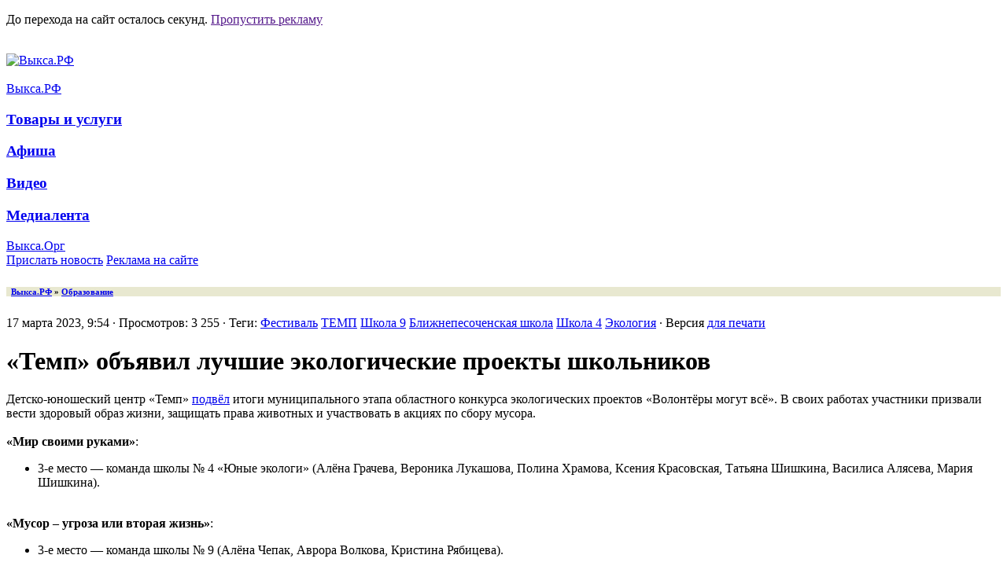

--- FILE ---
content_type: text/html; charset=utf-8
request_url: https://xn--80ady2a0c.xn--p1ai/44083-itogi-konkursa.html
body_size: 13000
content:
<!DOCTYPE html>
<html>
	<head>
       <title>«Темп» объявил лучшие экологические проекты школьников</title>
<meta charset="utf-8">
<meta name="description" content="Детско-юношеский центр «Темп» подвёл итоги муниципального этапа областного конкурса экологических проектов «Волонтёры могут всё». В своих работах участники призвали вести здоровый образ жизни, защищать права животных, участвовать в акциях по сбору мусора и другое. «Мир своими руками»: 3-е место —">
<meta name="keywords" content="выкса, выкса.рф, новости выксы">
<meta name="news_keywords" content="Фестиваль, ТЕМП, Школа 9, Ближнепесоченская школа, Школа 4, Экология">
<link rel="canonical" href="https://xn--80ady2a0c.xn--p1ai/44083-itogi-konkursa.html">
<link rel="preconnect" href="https://xn--80ady2a0c.xn--p1ai/" fetchpriority="high">
<meta property="twitter:title" content="«Темп» объявил лучшие экологические проекты школьников">
<meta property="twitter:url" content="https://xn--80ady2a0c.xn--p1ai/44083-itogi-konkursa.html">
<meta property="twitter:card" content="summary_large_image">
<meta property="twitter:image" content="https://img.xn--80ady2a0c.xn--p1ai/uploads/posts/2023-03/img_7258.jpg">
<meta property="twitter:description" content="Детско-юношеский центр «Темп» подвёл итоги муниципального этапа областного конкурса экологических проектов «Волонтёры могут всё». В своих работах участники призвали вести здоровый образ жизни, защищать права животных и участвовать в акциях по сбору мусора. «Мир своими руками»: 3-е место — команда">
<meta property="og:type" content="article">
<meta property="og:site_name" content="Выкса.РФ">
<meta property="og:title" content="«Темп» объявил лучшие экологические проекты школьников">
<meta property="og:url" content="https://xn--80ady2a0c.xn--p1ai/44083-itogi-konkursa.html">
<meta property="og:image" content="https://img.xn--80ady2a0c.xn--p1ai/uploads/posts/2023-03/img_7258.jpg">
<meta property="og:description" content="Детско-юношеский центр «Темп» подвёл итоги муниципального этапа областного конкурса экологических проектов «Волонтёры могут всё». В своих работах участники призвали вести здоровый образ жизни, защищать права животных и участвовать в акциях по сбору мусора. «Мир своими руками»: 3-е место — команда">

<script src="/engine/classes/min/index.php?g=general&amp;v=bc3q4"></script>
<script src="/engine/classes/min/index.php?f=engine/classes/js/jqueryui.js,engine/classes/js/dle_js.js&amp;v=bc3q4" defer></script>
<script type="application/ld+json">{"@context":"https://schema.org","@graph":[{"@type":"NewsArticle","@context":"https://schema.org/","publisher":{"@type":"Organization","name":"Выкса.РФ","logo":{"@type":"ImageObject","url":"https://xn--80ady2a0c.xn--p1ai/uploads/raznoe/og-image.jpg"}},"name":"«Темп» объявил лучшие экологические проекты школьников","headline":"«Темп» объявил лучшие экологические проекты школьников","mainEntityOfPage":{"@type":"WebPage","@id":"https://xn--80ady2a0c.xn--p1ai/44083-itogi-konkursa.html"},"datePublished":"2023-03-17T09:54:00+03:00","dateModified":"2023-03-17T09:57:32+03:00","author":{"@type":"Person","name":"lera","url":"https://xn--80ady2a0c.xn--p1ai/user/lera/"},"image":["https://img.xn--80ady2a0c.xn--p1ai/uploads/posts/2023-03/img_7258.jpg"],"description":"Детско-юношеский центр «Темп» подвёл итоги муниципального этапа областного конкурса экологических проектов «Волонтёры могут всё». В своих работах участники призвали вести здоровый образ жизни, защищать права животных и участвовать в акциях по сбору мусора. «Мир своими руками»: 3-е место — команда"},{"@type":"BreadcrumbList","@context":"https://schema.org/","itemListElement":[{"@type":"ListItem","position":1,"item":{"@id":"https://xn--80ady2a0c.xn--p1ai/","name":"Выкса.РФ"}},{"@type":"ListItem","position":2,"item":{"@id":"https://xn--80ady2a0c.xn--p1ai/obrazovanie/","name":"Образование"}},{"@type":"ListItem","position":3,"item":{"@id":"https://xn--80ady2a0c.xn--p1ai/44083-itogi-konkursa.html","name":"«Темп» объявил лучшие экологические проекты школьников"}}]}]}</script>





<link rel="stylesheet" type="text/css" href="/templates/vyksa-rf/css/style.css?v=bc3q4"/>
<link rel="stylesheet" type="text/css" href="/templates/vyksa-rf/css/style-old.css?v=bc3q4" />
<link rel="stylesheet" type="text/css" href="/templates/vyksa-rf/css/engine.css?v=bc3q4" />

<script type="text/javascript" src="//vk.com/js/api/openapi.js?v=bc3q4"></script>
<script type="text/javascript" src="//vk.com/js/api/share.js?v=bc3q4"></script>


<link rel="stylesheet" type="text/css" href="/templates/vyksa-rf/js/fotorama/fotorama.css?v=bc3q4" />
<script type="text/javascript" src="/templates/vyksa-rf/js/fotorama/fotorama.js?v=bc3q4" /></script>



<script type="text/javascript" src="//vyksarf.ru/js/jquery.cookie.js?v=bc3q4"></script>
<link rel="stylesheet" type="text/css" href="//vyksarf.ru/css/fly.css?v=bc3q4" />

<script type="text/javascript" src="//vyksarf.ru/js/fly.js?v=bc3q4"></script>


<link rel="icon" href="/favicon.ico" type="image/x-icon">
<link rel="apple-touch-icon" sizes="57x57" href="/favicon/apple-icon-57x57.png">
<link rel="apple-touch-icon" sizes="60x60" href="/favicon/apple-icon-60x60.png">
<link rel="apple-touch-icon" sizes="72x72" href="/favicon/apple-icon-72x72.png">
<link rel="apple-touch-icon" sizes="76x76" href="/favicon/apple-icon-76x76.png">
<link rel="apple-touch-icon" sizes="114x114" href="/favicon/apple-icon-114x114.png">
<link rel="apple-touch-icon" sizes="120x120" href="/favicon/apple-icon-120x120.png">
<link rel="apple-touch-icon" sizes="144x144" href="/favicon/apple-icon-144x144.png">
<link rel="apple-touch-icon" sizes="152x152" href="/favicon/apple-icon-152x152.png">
<link rel="apple-touch-icon" sizes="180x180" href="/favicon/apple-icon-180x180.png">
<link rel="icon" type="image/png" sizes="192x192"  href="/favicon/android-icon-192x192.png">
<link rel="icon" type="image/png" sizes="32x32" href="/favicon/favicon-32x32.png">
<link rel="icon" type="image/png" sizes="96x96" href="/favicon/favicon-96x96.png">
<link rel="icon" type="image/png" sizes="16x16" href="/favicon/favicon-16x16.png">
</head>
    
    
    
    <body>
   
 
    <div class="metrics" style="display: none;">
<!-- Yandex.Metrika counter -->
<script type="text/javascript" >
   (function(m,e,t,r,i,k,a){m[i]=m[i]||function(){(m[i].a=m[i].a||[]).push(arguments)};
   m[i].l=1*new Date();k=e.createElement(t),a=e.getElementsByTagName(t)[0],k.async=1,k.src=r,a.parentNode.insertBefore(k,a)})
   (window, document, "script", "https://mc.yandex.ru/metrika/tag.js", "ym");

   ym(20289439, "init", {
        clickmap:true,
        trackLinks:true,
        accurateTrackBounce:true
   });
</script>
<noscript><div><img src="https://mc.yandex.ru/watch/20289439" style="position:absolute; left:-9999px;" alt="" /></div></noscript>
<!-- /Yandex.Metrika counter -->

      <!--LiveInternet counter-->
      <script type="text/javascript">
        new Image().src = "//counter.yadro.ru/hit?r"+
        escape(document.referrer)+((typeof(screen)=="undefined")?"":
        ";s"+screen.width+"*"+screen.height+"*"+(screen.colorDepth?
        screen.colorDepth:screen.pixelDepth))+";u"+escape(document.URL)+
        ";h"+escape(document.title.substring(0,150))+
        ";"+Math.random();
      </script>
      <!--/LiveInternet-->

<!-- Global site tag (gtag.js) - Google Analytics -->
<script async src="https://www.googletagmanager.com/gtag/js?id=G-CTV0XT6SSB"></script>
<script>
  window.dataLayer = window.dataLayer || [];
  function gtag(){dataLayer.push(arguments);}
  gtag('js', new Date());

  gtag('config', 'G-CTV0XT6SSB');
</script>
      
    </div>
    
    
<!-- fly banner code here -->
<div class="l-a-fly -fly-modern">        
        <div class="l-a-fly__item">
            <p class="l-a-fly__text">До перехода на сайт осталось <span></span> секунд. <a href="">Пропустить рекламу</a></p>
<div class="l-a-fly__a">
            <span class="l-a-fly__a-close"></span><img src='//vyksarf.ru/files/68dccb4a41f2d.jpg?_=1768463869' alt='' id='bv-450' data-alias='68dccb4a41f2d' data-company-id='450'/></div></div></div>

    <div id="wrapper">

      

        <!--Header-->
        <header id="header">
            <!--Header general-->
            <div class="header--general contents _group">


                <!--Logo-->
                <a class="header--logo" href="/">
                    
                    <img src="/templates/img/logo.svg" alt="Выкса.РФ"/>
                </a>
                <!--/Logo-->

           

               
                
                <div class="header-banner">
              

              
                <a href='https://xn--80ady2a0c.xn--p1ai/bv/go.php?to=64f0878dab86b' target='_blank'><img src='//vyksarf.ru/files/64f0878dab86b.gif?_=1752477265' alt='' id='bv-235' data-alias='64f0878dab86b' data-company-id='235'/></a>              
                </div>

            </div>
            <!--/Header general-->

            <!--Main navigation-->
            <nav class="nav-main contents" role='navigation'>
                <div class="nav-main--items _group">
                    <div class="nav-main--item active">
                        <a href="/" class="nav-main--item-caption">Выкса.РФ</a>
                         <div class="nav-main--sub-nav">
                        <h3><a class="nav-main--sub-nav--item" href="/biznes/">Товары и услуги</a></h3>
                        <h3><a class="nav-main--sub-nav--item" href="/afisha/">Афиша</a></h3>
                        <h3><a class="nav-main--sub-nav--item" href="/video/">Видео</a></h3>
                        
                        <h3><a class="nav-main--sub-nav--item" href="/foto/">Медиалента</a></h3>
               
               
                        <div class="nav-main--special-items">
                            <a class="nav-main--sub-nav--item header--calendar-icon" href="/calendar/2026/01/?utm_calendar_menu"></a>
                            <a class="nav-main--sub-nav--item header--searching-icon" href="/search.html"></a>
                        </div>

                    </div>
                    </div>

                    <div class="nav-main--item">
                        <noindex><a href="http://vyksa.org/" class="nav-main--item-caption" rel="nofollow" title="Доска бесплатных объявлений «Выкса.Орг»">Выкса.Орг</a></noindex>
                    </div>

                    

                    <div class="nav-main--item">
                        
                    </div>

                    <div class="nav-main--item">
                        
                    </div>

                
                    

                    <div class="header--a-buttons">
                        <a class="btn -green- -colorize-" href="/feedback.html"><span>Прислать новость</span></a>
                        <noindex><a class="btn -orange- -colorize-" href="http://xn----7sbbagu6adjl3bj2k.xn--p1ai/?utm_source=vyksa-rf&utm_term=knopka" target="_blank" rel="nofollow"><span>Реклама на сайте</span></a></noindex>
                    </div>

                    <!-- Social nav -->
                    <noindex>
                        <nav class="social-links">
                            <a class="social__icon icon icon--telegram" target="_blank" href="https://t.me/vyksa" rel="nofollow"></a>
                            <a class="social__icon icon icon--vk" target="_blank" href="https://vk.com/vyksa" rel="nofollow"></a>
                            <a class="social__icon icon icon--classmates" target="_blank" href="https://ok.ru/vyksa" rel="nofollow"></a>
                            
                        </nav>
                    </noindex>
                    <!-- Social nav -->

                </div>
            </nav>
            <!--/Main navigation-->
        </header>
        <!--/Header-->

    

<!--old-->
           <!--Content-->
			<div id="content" class="contents _group">

            
            
             

<div class="b-flex">
        <div class="b-justify--item"></div>
        <div class="b-justify--item"></div>
        <div class="b-justify--item"></div>
        <div class="b-justify--item"></div>
</div>
            
            
            <div class="content-main">

<div style="background:#E8E8D0;"><h6>&nbsp;&nbsp;<a href="https://xn--80ady2a0c.xn--p1ai/">Выкса.РФ</a> » <a href="https://xn--80ady2a0c.xn--p1ai/obrazovanie/">Образование</a></h6></div>
				

          

<div class="sh_tb_0">17 марта 2023, 9:54 &middot; Просмотров: 3 255 &middot; Теги: <a href="https://xn--80ady2a0c.xn--p1ai/tags/%D1%84%D0%B5%D1%81%D1%82%D0%B8%D0%B2%D0%B0%D0%BB%D1%8C/">Фестиваль</a> <a href="https://xn--80ady2a0c.xn--p1ai/tags/%D1%82%D0%B5%D0%BC%D0%BF/">ТЕМП</a> <a href="https://xn--80ady2a0c.xn--p1ai/tags/%D1%88%D0%BA%D0%BE%D0%BB%D0%B0%209/">Школа 9</a> <a href="https://xn--80ady2a0c.xn--p1ai/tags/%D0%B1%D0%BB%D0%B8%D0%B6%D0%BD%D0%B5%D0%BF%D0%B5%D1%81%D0%BE%D1%87%D0%B5%D0%BD%D1%81%D0%BA%D0%B0%D1%8F%20%D1%88%D0%BA%D0%BE%D0%BB%D0%B0/">Ближнепесоченская школа</a> <a href="https://xn--80ady2a0c.xn--p1ai/tags/%D1%88%D0%BA%D0%BE%D0%BB%D0%B0%204/">Школа 4</a> <a href="https://xn--80ady2a0c.xn--p1ai/tags/%D1%8D%D0%BA%D0%BE%D0%BB%D0%BE%D0%B3%D0%B8%D1%8F/">Экология</a> &middot; Версия <a href="https://xn--80ady2a0c.xn--p1ai/print:page,1,44083-itogi-konkursa.html" rel="nofollow">для печати</a></div>

<h1 class="fullstory">«Темп» объявил лучшие экологические проекты школьников</h1>





<div class="sh_tb_2">
	






	

	
	
	
	
	
	   
	      
	   <div class="nslct">Детско-юношеский центр «Темп» <!--dle_leech_begin--><a href="https://xn--80ady2a0c.xn--p1ai/index.php?do=go&amp;url=aHR0cHM6Ly92ay5jb20vd2FsbC0xOTYyODc1NTZfNjcx" target="_blank">подвёл</a><!--dle_leech_end--> итоги муниципального этапа областного конкурса экологических проектов «Волонтёры могут всё». В своих работах участники призвали вести здоровый образ жизни, защищать права животных и участвовать в акциях по сбору мусора.<br><br><b>«Мир своими руками»</b>:<br><!--dle_list--><ul><li>3-е место — команда школы № 4 «Юные экологи» (Алёна Грачева, Вероника Лукашова, Полина Храмова, Ксения Красовская, Татьяна Шишкина, Василиса Алясева, Мария Шишкина).</li></ul><!--dle_list_end--><br><b>«Мусор – угроза или вторая жизнь»</b>:<br><!--dle_list--><ul><li>3-е место — команда школы № 9 (Алёна Чепак, Аврора Волкова, Кристина Рябицева).</li></ul><!--dle_list_end--><br><b>«Скажем нет урону природе»</b>:<br><!--dle_list--><ul><li>2-е место — команда Ближнепесоченской школы «Живая лаборатория» (Полина Гальянова, Ульяна Акифьева, Ольга Лабутина, Вероника Пантелеева, Чинара Насирова, София Гришина, Максим Елизаров, Григорий Корочкин).</li></ul><!--dle_list_end--><br><b>«Друзья наши меньшие»</b>:<br><!--dle_list--><ul><li>2-е место — команда школы № 9 (Никита Макаров, Егор Киселёв, Филипп Стулов).</li></ul><!--dle_list_end--><br><b>«Мы за здоровый образ жизни»</b>:<br><!--dle_list--><ul><li>2-е место — волонтерский отряд школы № 9  «Открытые сердца» (Полина Дёмина, Анастасия Журавская, Егор Кокорев, Егор Подмарёв, Семён Парфёнов).</li></ul><!--dle_list_end--></div>
	   
	   
	   
</div>

<div style="font-size:11px; padding: 15px 0 0 0; text-align: right;" class="sh_tb_0"><noindex>Если Вы заметили ошибку в тексте, выделите её и нажмите Ctrl+Enter, чтобы отослать информацию редактору.</noindex></div>

	<div style="margin: 25px 0; text-align: center;"><span class="nabl-full">  
		<a href="https://xn--80ady2a0c.xn--p1ai/44082-dorozhnaja-razmetka.html" title="На дорогах Выксы обновят разметку за 3,6 млн рублей">« предыдущая новость</a>
						&nbsp;&nbsp;&nbsp; 
		<a href="https://xn--80ady2a0c.xn--p1ai/44084-jelektrichestvo.html" title="В Выксе, Мотмосе и Шиморском отключат электроэнергию на следующей неделе">следующая новость »</a>
	</span></div>
	   
	   
	          	
    	
	
				

<br>

<section class="_section -events-row-one-line-">
<header class="topic-header">
<h3>Сейчас читают</h3>
</header>
<div class="events-row">


                            <a class="event-item -event-item-video-" href="https://xn--80ady2a0c.xn--p1ai/52332-budanovcy.html">
                                
                            <figure class='event-item--img'>
                                    <img src="/uploads/mini/223-149/de/93eebf9eced4e7f6ca3af562eeb7e2.webp" alt="выкса.рф, Выкса в Казани: «будановцы»  украсили финал гастролей  группы «Бонда с кнопкой»" /></figure>
                                

                                
                                <h4 class="event-item--caption">
                                
                                
                                
                                Выкса в Казани: «будановцы»  украсили финал гастролей  группы «Бонда с кнопкой»
                                </h4>
                                
                                

                                
                                                                
                            </a>                   

                            <a class="event-item" href="https://xn--80ady2a0c.xn--p1ai/52410-shod-snega.html">
                                
                            <figure class='event-item--img'>
                                    <img src="/uploads/mini/223-149/fd/bf45462323661690059c2baa1e2647.webp" alt="выкса.рф, В Выксе возбуждено уголовное дело после падения снега и наледи на местную жительницу" /></figure>
                                

                                
                                <h4 class="event-item--caption">
                                
                                
                                
                                В Выксе возбуждено уголовное дело после падения снега и наледи на местную жительницу
                                </h4>
                                
                                

                                
                                                                
                            </a>                   

                            <a class="event-item" href="https://xn--80ady2a0c.xn--p1ai/52429-blizhne-pesochenskij-dt.html">
                                
                            <figure class='event-item--img'>
                                    <img src="/uploads/mini/223-149/9c/f141936f9b3e691e795aaf356c8169.webp" alt="выкса.рф, Ближне-Песоченский дом творчества переедет в новое здание" /></figure>
                                

                                
                                <h4 class="event-item--caption">
                                
                                
                                
                                Ближне-Песоченский дом творчества переедет в новое здание
                                </h4>
                                
                                

                                
                                                                
                            </a>                   

                            <a class="event-item" href="https://xn--80ady2a0c.xn--p1ai/52395-sneg.html">
                                
                            <figure class='event-item--img'>
                                    <img src="/uploads/mini/223-149/7c/dbdd496188bfffce816141a890c785.webp" alt="выкса.рф, За последние 2 дня в Выксе выпало почти 40 сантиметров осадков" /></figure>
                                

                                
                                <h4 class="event-item--caption">
                                
                                
                                
                                За последние 2 дня в Выксе выпало почти 40 сантиметров осадков
                                </h4>
                                
                                

                                <p>Коммунальщики уже вывезли с улиц больше 800 кубов снега</p>
                                                                
                            </a>                   

                            <a class="event-item" href="https://xn--80ady2a0c.xn--p1ai/52360-pohititel-novogodnej-elki.html">
                                
                            <figure class='event-item--img'>
                                    <img src="/uploads/mini/223-149/e3/54f890deebd607272a000d1b101400.webp" alt="выкса.рф, В Выксе поймали похитителя новогодней елки" /></figure>
                                

                                
                                <h4 class="event-item--caption">
                                
                                
                                
                                В Выксе поймали похитителя новогодней елки
                                </h4>
                                
                                

                                
                                                                
                            </a>                   

                            <a class="event-item" href="https://xn--80ady2a0c.xn--p1ai/52425-kreschenie-mchs.html">
                                
                            <figure class='event-item--img'>
                                    <img src="/uploads/mini/223-149/6d/e23c943efe14c7eb1791d1287ca71d.webp" alt="выкса.рф, В Нижегородской области подготовили 66 мест для Крещенских купаний" /></figure>
                                

                                
                                <h4 class="event-item--caption">
                                
                                
                                
                                В Нижегородской области подготовили 66 мест для Крещенских купаний
                                </h4>
                                
                                

                                
                                                                
                            </a>                   

                            <a class="event-item" href="https://xn--80ady2a0c.xn--p1ai/52375-mechty-sbyvajutsja.html">
                                
                            <figure class='event-item--img'>
                                    <img src="/uploads/mini/223-149/69/721549558d73b989eedf8b037d19e1.webp" alt="выкса.рф, Мечты сбываются: мальчик из Выксы на день стал инспектором ГИБДД" /></figure>
                                

                                
                                <h4 class="event-item--caption">
                                
                                
                                
                                Мечты сбываются: мальчик из Выксы на день стал инспектором ГИБДД
                                </h4>
                                
                                

                                
                                                                
                            </a>                   

                            <a class="event-item" href="https://xn--80ady2a0c.xn--p1ai/52333-vyksa.html">
                                
                            <figure class='event-item--img'>
                                    <img src="/uploads/mini/223-149/32/ebf0012847d3303f06613e6cd57016.webp" alt="выкса.рф, Выкса стала второй в номинации «Город молодежи-2026» во всероссийской премии «Время молодых»" /></figure>
                                

                                
                                <h4 class="event-item--caption">
                                
                                
                                
                                Выкса стала второй в номинации «Город молодежи-2026» во всероссийской премии «Время молодых»
                                </h4>
                                
                                

                                
                                                                
                            </a>                   

                            <a class="event-item" href="https://xn--80ady2a0c.xn--p1ai/52361-sadikovy.html">
                                
                            <figure class='event-item--img'>
                                    <img src="/uploads/mini/223-149/98/cf69ae057079175afed43102d69e26.webp" alt="выкса.рф, Елена и Алина Садиковы стали победителями шоу «Большие девочки-3»" /></figure>
                                

                                
                                <h4 class="event-item--caption">
                                
                                
                                
                                Елена и Алина Садиковы стали победителями шоу «Большие девочки-3»
                                </h4>
                                
                                

                                
                                                                
                            </a>                   

                            <a class="event-item" href="https://xn--80ady2a0c.xn--p1ai/52396-zolotoe-kolco.html">
                                
                            <figure class='event-item--img'>
                                    <img src="/uploads/mini/223-149/42/992cb88d76c7a12f55a02729ded3e8.webp" alt="выкса.рф, Выкса вошла в обновлённое «Золотое кольцо России»" /></figure>
                                

                                
                                <h4 class="event-item--caption">
                                
                                
                                
                                Выкса вошла в обновлённое «Золотое кольцо России»
                                </h4>
                                
                                

                                
                                                                
                            </a>                   

                            <a class="event-item -event-item-video-" href="https://xn--80ady2a0c.xn--p1ai/52355-perehody.html">
                                
                            <figure class='event-item--img'><img src="/uploads/mini/223-149/d9/523f24fc32520787cb9d2d13f3c730.webp" alt="выкса.рф, Сравнение двух переходов: житель Выксы просит сделать освещение безопаснее"  /></figure>
                                

                                
                                <h4 class="event-item--caption">
                                
                                
                                
                                Сравнение двух переходов: житель Выксы просит сделать освещение безопаснее
                                </h4>
                                
                                

                                
                                                                
                            </a>                   

                            <a class="event-item" href="https://xn--80ady2a0c.xn--p1ai/52441-vam-reshat.html">
                                
                            <figure class='event-item--img'>
                                    <img src="/uploads/mini/223-149/c6/0c42119a8a6ac6e8999daf575948c1.webp" alt="выкса.рф, Определены проекты-победители, которые будут реализованы в 2026 году в рамках «Вам решать!»" /></figure>
                                

                                
                                <h4 class="event-item--caption">
                                
                                
                                
                                Определены проекты-победители, которые будут реализованы в 2026 году в рамках «Вам решать!»
                                </h4>
                                
                                

                                
                                                                
                            </a>                   

                            <a class="event-item -event-item-video-" href="https://xn--80ady2a0c.xn--p1ai/52331-dtp.html">
                                
                            <figure class='event-item--img'>
                                    <img src="/uploads/mini/223-149/17/8e73edf1bdc6e10628d2fbb3057bf2.webp" alt="выкса.рф, Неизвестный автомобиль снёс остановку напротив Вечного огня" /></figure>
                                

                                
                                <h4 class="event-item--caption">
                                
                                
                                
                                Неизвестный автомобиль снёс остановку напротив Вечного огня
                                </h4>
                                
                                

                                
                                                                
                            </a>                   
</div>
</section>

	   <section class="_section -events-row-one-line- -hilite-section-">
		   <header class="topic-header">
			   <h3><a href="/biznes/">Товары и услуги</a></h3>
		   </header>
		   <div class="events-row">
			   

                            <a class="event-item" href="https://xn--80ady2a0c.xn--p1ai/52428-laparet.html?erid=2Vtzquu37Ns">
                                
                            <figure class='event-item--img'>
                                    <img src="/uploads/mini/223-149/ed/8ac0a8d82a72a1eb3b52956b406ccd.webp" alt="выкса.рф, Фирменный салон плитки и керамогранита Laparet" /></figure>
                                

                                
                                <h4 class="event-item--caption">
                                
                                
                                
                                Фирменный салон плитки и керамогранита Laparet
                                </h4>
                                
                                

                                
                                                                
                            </a>                   

                            <a class="event-item" href="https://xn--80ady2a0c.xn--p1ai/52422-s-novym-2026-godom.html?erid=2VtzqxWJs5M">
                                
                            <figure class='event-item--img'><img src="/uploads/mini/223-149/34/9a454ad8b9d70e664e26ec02cd85e7.webp" alt="выкса.рф, С Новым 2026 годом!"  /></figure>
                                

                                
                                <h4 class="event-item--caption">
                                
                                
                                
                                С Новым 2026 годом!
                                </h4>
                                
                                

                                
                                                                
                            </a>                   

                            <a class="event-item" href="https://xn--80ady2a0c.xn--p1ai/52420-poputchik.html?erid=2VtzqxJ6yN2">
                                
                            <figure class='event-item--img'>
                                    <img src="/uploads/mini/223-149/8f/589f2892af286b03d0396480d9ab94.webp" alt="выкса.рф, Поездки в Москву — с транспортной компанией «Попутчик»" /></figure>
                                

                                
                                <h4 class="event-item--caption">
                                
                                
                                
                                Поездки в Москву — с транспортной компанией «Попутчик»
                                </h4>
                                
                                

                                
                                                                
                            </a>                   

                            <a class="event-item" href="https://xn--80ady2a0c.xn--p1ai/52419-grk.html?erid=2VtzqvWigE4">
                                
                            <figure class='event-item--img'>
                                    <img src="/uploads/mini/223-149/c5/9f347dda694a3b7d5ca54e37c29c4c.webp" alt="выкса.рф, «Городская ритуальная компания» — надёжный помощник в организации похорон" /></figure>
                                

                                
                                <h4 class="event-item--caption">
                                
                                
                                
                                «Городская ритуальная компания» — надёжный помощник в организации похорон
                                </h4>
                                
                                

                                
                                                                
                            </a>                   

                            <a class="event-item" href="https://xn--80ady2a0c.xn--p1ai/51199-lombard-rante.html?erid=2VtzqvJpdQD">
                                
                            <figure class='event-item--img'>
                                    <img src="/uploads/mini/223-149/7b/0df652327acee9817b5d8c4991067c.webp" alt="выкса.рф, Ломбард «РАНТЬЕ» в Выксе — удобно и выгодно" /></figure>
                                

                                
                                <h4 class="event-item--caption">
                                
                                
                                
                                Ломбард «РАНТЬЕ» в Выксе — удобно и выгодно
                                </h4>
                                
                                

                                
                                                                
                            </a>                   

                            <a class="event-item" href="https://xn--80ady2a0c.xn--p1ai/52405-sluh.html?erid=2VtzqxcYSJN">
                                
                            <figure class='event-item--img'>
                                    <img src="/uploads/mini/223-149/72/5142e2c143de61bc3824012beb4751.webp" alt="выкса.рф, Врачи «Слуха» примут пациентов в Выксе 6 и 7 февраля" /></figure>
                                

                                
                                <h4 class="event-item--caption">
                                
                                
                                
                                Врачи «Слуха» примут пациентов в Выксе 6 и 7 февраля
                                </h4>
                                
                                

                                
                                                                
                            </a>                   

                            <a class="event-item" href="https://xn--80ady2a0c.xn--p1ai/52208-tmk.html?erid=2VtzqxMZoWS">
                                
                            <figure class='event-item--img'>
                                    <img src="/uploads/mini/223-149/35/7ffd21ed6efe8533b9f61541599f3b.webp" alt="выкса.рф, ТМК Инструмент: Скидки к нам приходят" /></figure>
                                

                                
                                <h4 class="event-item--caption">
                                
                                
                                
                                ТМК Инструмент: Скидки к нам приходят
                                </h4>
                                
                                

                                
                                                                
                            </a>                   

                            <a class="event-item" href="https://xn--80ady2a0c.xn--p1ai/52210-agrofirma.html?erid=2VtzqxUVVs5">
                                
                            <figure class='event-item--img'>
                                    <img src="/uploads/mini/223-149/c6/7d6f96dfb4db4077e9f3284a990e8f.webp" alt="выкса.рф, Агрофирма «Металлург» реализует со склада мясо и зерно" /></figure>
                                

                                
                                <h4 class="event-item--caption">
                                
                                
                                
                                Агрофирма «Металлург» реализует со склада мясо и зерно
                                </h4>
                                
                                

                                
                                                                
                            </a>                   

                            <a class="event-item" href="https://xn--80ady2a0c.xn--p1ai/52291-tmk.html?erid=2VtzqxMZoWS">
                                
                            <figure class='event-item--img'>
                                    <img src="/uploads/mini/223-149/0c/7426854881649bf996f6df8ab814f3.webp" alt="выкса.рф, ТМК Инструмент: Новогодние скидки на всё" /></figure>
                                

                                
                                <h4 class="event-item--caption">
                                
                                
                                
                                ТМК Инструмент: Новогодние скидки на всё
                                </h4>
                                
                                

                                
                                                                
                            </a>                   

                            <a class="event-item" href="https://xn--80ady2a0c.xn--p1ai/48261-oniks.html?erid=2VtzqvQNrTE">
                                
                            <figure class='event-item--img'>
                                    <img src="/uploads/mini/223-149/44/b5a88031762fa07c6c4a9c742c3434.webp" alt="выкса.рф, Компания «Оникс»: ваш старый металл — наша забота" /></figure>
                                

                                
                                <h4 class="event-item--caption">
                                
                                
                                
                                Компания «Оникс»: ваш старый металл — наша забота
                                </h4>
                                
                                

                                
                                                                
                            </a>                   
		   </div>
	   </section>

	    <section class="_section -events-row-one-line- -hide-last-2-">
		   <header class="topic-header">
			   <h3><a href="/calendar/">Лента</a></h3>
		   </header>
		   <div class="events-row">
			   

                            <a class="event-item" href="https://xn--80ady2a0c.xn--p1ai/52449-obstanovka-s-pozharami-2025.html">
                             <figure class='event-item--img'>
                                    <img src="/uploads/mini/223-149/5e/11a4de4e973a219f3f87c02ad6929a.webp" alt="выкса.рф, Обстановка с пожарами в городском округе Выкса в 2025 году" /></figure>
                                
                                <span class="event-item--date">15:56</span>
                                
                                <h4 class="event-item--caption">
                                
                                
                                
                                Обстановка с пожарами в городском округе Выкса в 2025 году
                                </h4>
                                
                                

                                
                                                                
                                
                            </a>       
                            

                            <a class="event-item" href="https://xn--80ady2a0c.xn--p1ai/52448-dtp.html">
                             <figure class='event-item--img'>
                                    <img src="/uploads/mini/223-149/3b/eb6cb2663e0fdcd4827f1e32bc62ed.webp" alt="выкса.рф, ДТП в районе ЛПК: трое пострадавших" /></figure>
                                
                                <span class="event-item--date">13:52</span>
                                
                                <h4 class="event-item--caption">
                                
                                
                                
                                ДТП в районе ЛПК: трое пострадавших
                                </h4>
                                
                                

                                
                                                                
                                
                            </a>       
                            

                            <a class="event-item" href="https://xn--80ady2a0c.xn--p1ai/52454-katok.html">
                             <figure class='event-item--img'>
                                    <img src="/uploads/mini/223-149/5c/31eda4572d5f662e6be70acd5dace1.webp" alt="выкса.рф, Центральный городской каток: почти 5 000 визитов за праздники" /></figure>
                                
                                <span class="event-item--date">12:30</span>
                                
                                <h4 class="event-item--caption">
                                
                                
                                
                                Центральный городской каток: почти 5 000 визитов за праздники
                                </h4>
                                
                                

                                
                                                                
                                
                            </a>       
                            

                            <a class="event-item" href="https://xn--80ady2a0c.xn--p1ai/52453-prokuratura.html">
                             <figure class='event-item--img'>
                                    <img src="/uploads/mini/223-149/04/defb5c448ef2d5895ba46a3359c2d4.webp" alt="выкса.рф, Выксунская прокуратура добилась погашения задолженности по зарплате перед 36 работниками" /></figure>
                                
                                <span class="event-item--date">10:34</span>
                                
                                <h4 class="event-item--caption">
                                
                                
                                
                                Выксунская прокуратура добилась погашения задолженности по зарплате перед 36 работниками
                                </h4>
                                
                                

                                
                                                                
                                
                            </a>       
                            

                            <a class="event-item" href="https://xn--80ady2a0c.xn--p1ai/52452-junarmejcy.html">
                             <figure class='event-item--img'>
                                    <img src="/uploads/mini/223-149/a0/1d0b6f3cf54701f8232af56e7b9696.webp" alt="выкса.рф, Юнармейцы Выксы очистили мемориал в честь 83‑й годовщины прорыва блокады Ленинграда" /></figure>
                                
                                <span class="event-item--date">9:33</span>
                                
                                <h4 class="event-item--caption">
                                
                                
                                
                                Юнармейцы Выксы очистили мемориал в честь 83‑й годовщины прорыва блокады Ленинграда
                                </h4>
                                
                                

                                
                                                                
                                
                            </a>       
                            

                            <a class="event-item" href="https://xn--80ady2a0c.xn--p1ai/52451-hokkej.html">
                             <figure class='event-item--img'>
                                    <img src="/uploads/mini/223-149/50/3510ca929d2cd3111a3ee21eaaf1b3.webp" alt="выкса.рф, ХК «Металлург» взял реванш у «Сарова»: уверенная победа со счётом 6:3" /></figure>
                                
                                <span class="event-item--date">9:17</span>
                                
                                <h4 class="event-item--caption">
                                
                                
                                
                                ХК «Металлург» взял реванш у «Сарова»: уверенная победа со счётом 6:3
                                </h4>
                                
                                

                                
                                                                
                                
                            </a>       
                            

                            <a class="event-item" href="https://xn--80ady2a0c.xn--p1ai/52450-rukopashniki.html">
                             <figure class='event-item--img'>
                                    <img src="/uploads/mini/223-149/04/ae3836e509a7cc78dc0a881663f867.webp" alt="выкса.рф, Выксунские рукопашники завоевали медали на всероссийских соревнованиях «Вершина»" /></figure>
                                
                                <span class="event-item--date">9:10</span>
                                
                                <h4 class="event-item--caption">
                                
                                
                                
                                Выксунские рукопашники завоевали медали на всероссийских соревнованиях «Вершина»
                                </h4>
                                
                                

                                
                                                                
                                
                            </a>       
                            

                            <a class="event-item" href="https://xn--80ady2a0c.xn--p1ai/52447-pogonja-za-pjanym-voditelem.html">
                             <figure class='event-item--img'><img src="/uploads/mini/223-149/d8/b3bc202ee2023ebf4a556591ca23e0.webp" alt="выкса.рф, Погоня за пьяным водителем"  /></figure>
                                
                                <span class="event-item--date">20 января, 18:55</span>
                                
                                <h4 class="event-item--caption">
                                
                                Медиалента: 
                                
                                Погоня за пьяным водителем
                                </h4>
                                
                                

                                
                                                                
                                
                            </a>       
                            

                            <a class="event-item" href="https://xn--80ady2a0c.xn--p1ai/52446-ceny-na-nedvizhimost.html">
                             <figure class='event-item--img'>
                                    <img src="/uploads/mini/223-149/4b/02f4b3d7d27861287bd5d9d0aa6415.webp" alt="выкса.рф, Цены на недвижимость вырастут в нижегородских городах «Золотого кольца»" /></figure>
                                
                                <span class="event-item--date">20 января, 16:36</span>
                                
                                <h4 class="event-item--caption">
                                
                                
                                
                                Цены на недвижимость вырастут в нижегородских городах «Золотого кольца»
                                </h4>
                                
                                

                                
                                                                
                                
                            </a>       
                            

                            <a class="event-item" href="https://xn--80ady2a0c.xn--p1ai/52439-pozhar-banja.html">
                             <figure class='event-item--img'>
                                    <img src="/uploads/mini/223-149/32/13f4c67de6b1dc95fe2413ef56eef9.webp" alt="выкса.рф, В Досчатом сгорела баня" /></figure>
                                
                                <span class="event-item--date">20 января, 13:03</span>
                                
                                <h4 class="event-item--caption">
                                
                                
                                
                                В Досчатом сгорела баня
                                </h4>
                                
                                

                                
                                                                
                                
                            </a>       
                            

                            <a class="event-item -event-item-video-" href="https://xn--80ady2a0c.xn--p1ai/52445-lyzhnyj-perehod.html">
                             <figure class='event-item--img'><img src="/uploads/mini/223-149/ba/54dffabc6a68cef63a2ca850fccc09.webp" alt="выкса.рф, Выкса стала местом лыжного перехода"  /></figure>
                                
                                <span class="event-item--date">20 января, 11:47</span>
                                
                                <h4 class="event-item--caption">
                                
                                
                                
                                Выкса стала местом лыжного перехода
                                </h4>
                                
                                

                                
                                                                
                                
                            </a>       
                            

                            <a class="event-item" href="https://xn--80ady2a0c.xn--p1ai/52444-lyzhi.html">
                             <figure class='event-item--img'>
                                    <img src="/uploads/mini/223-149/fc/adffb4a537d453ee61d43e4b10595e.webp" alt="выкса.рф, Лыжные гонки в Арефино: выксунские спортсмены привезли награды с первенства Вачского МО" /></figure>
                                
                                <span class="event-item--date">20 января, 9:30</span>
                                
                                <h4 class="event-item--caption">
                                
                                
                                
                                Лыжные гонки в Арефино: выксунские спортсмены привезли награды с первенства Вачского МО
                                </h4>
                                
                                

                                
                                                                
                                
                            </a>       
                            

                            <a class="event-item" href="https://xn--80ady2a0c.xn--p1ai/52443-shahmaty.html">
                             <figure class='event-item--img'>
                                    <img src="/uploads/mini/223-149/c9/b1daff706a6b48d16cc7c3573381a2.webp" alt="выкса.рф, Максим Немкин одержал победу на турнире по быстрым шахматам в Выксе" /></figure>
                                
                                <span class="event-item--date">20 января, 9:02</span>
                                
                                <h4 class="event-item--caption">
                                
                                
                                
                                Максим Немкин одержал победу на турнире по быстрым шахматам в Выксе
                                </h4>
                                
                                

                                
                                                                
                                
                            </a>       
                            

                            <a class="event-item" href="https://xn--80ady2a0c.xn--p1ai/52442-morozy.html">
                             <figure class='event-item--img'>
                                    <img src="/uploads/mini/223-149/21/e5ec8d170ea8448b957412d560d42f.webp" alt="выкса.рф, 🌡️ Морозы наконец-то немного отступили!" /></figure>
                                
                                <span class="event-item--date">19 января, 17:45</span>
                                
                                <h4 class="event-item--caption">
                                
                                Медиалента: 
                                
                                🌡️ Морозы наконец-то немного отступили!
                                </h4>
                                
                                

                                
                                                                
                                
                            </a>       
                            

                            <a class="event-item" href="https://xn--80ady2a0c.xn--p1ai/52438-pozhar-vnutrennij.html">
                             <figure class='event-item--img'>
                                    <img src="/uploads/mini/223-149/d8/44cd3ee7cc75f4f74a8bb0d85c0708.webp" alt="выкса.рф, Квартира сгорела в поселке Внутреннний" /></figure>
                                
                                <span class="event-item--date">19 января, 16:37</span>
                                
                                <h4 class="event-item--caption">
                                
                                
                                
                                Квартира сгорела в поселке Внутреннний
                                </h4>
                                
                                

                                
                                                                
                                
                            </a>       
                            
		   </div>
	   </section>


	   
	   
	   
	   
	   
	   


<script type="text/javascript">
			   document.ondragstart = noselect;
			   document.onselectstart = noselect;
			   document.oncontextmenu = noselect;
			   function noselect() {return false;}
</script>




           
               </div>
            
                     
            

            <!--Advertisement-->
                <div class="-a-"></div>
            <!--/Advertisement-->
			
             
                <!--Sidebar-->
<aside class='sidebar inner-sidebar'>

    
   
   
    <!--Banners-->
    <div class="bans ui sticky" id="bans-inner">
    <a href='https://xn--80ady2a0c.xn--p1ai/bv/go.php?to=66431e9f5952f' target='_blank'><img src='//vyksarf.ru/files/66431e9f5952f.jpg?_=1715674783' alt='' id='bv-54' data-alias='66431e9f5952f' data-company-id='54'/></a>    </div>

    <!--/Banners-->
    
    
    
    
    
    

    

    



</aside>

<! -- // TODO: нужно подключить там где это нужно, я не знаю где -->
<script type="text/javascript" src="/templates/vyksa-rf/js/sticky.min.js?v=bc3q4"></script>
<!--/Sidebar-->

            
            
            </div>
            <!--/Content-->

          <footer id="footer" class="contents">
			    <div class="footer--contacts">
			        <p><a href="/about.html">Об агентстве</a> · <a href="/polzovatelskoe-soglashenie.html">Пользовательское соглашение и правовая информация</a></p> 
			        <p>Информационное агентство «<a href="https://xn--80ady2a0c.xn--p1ai/">Выкса.РФ</a>» зарегистрировано в Роскомнадзоре 8 февраля 2013 г. под номером <nobr><a href="/svidetelstvo-smi.html">ЭЛ № ФС 77-52805</a></nobr></p>
			    </div>
                
                <div class="footer--info">
                <!--p><a href="/feedback.html">Адрес: Выкса, пл. Октябрьской революции 48, офис 417</a></p-->
                <p>Почта: <a href="mailto:vyksa.rf@mail.ru" target="_blank">vyksa.rf@mail.ru</a></p>
                </div>

                <div class="footer--counters">
                    <p style="margin-left: 14px;">
<!-- Yandex.Metrika informer -->
<a href="https://metrika.yandex.ru/stat/?id=20289439&amp;from=informer"
target="_blank" rel="nofollow"><img src="https://informer.yandex.ru/informer/20289439/3_1_EFEFEFFF_EFEFEFFF_0_pageviews"
style="width:88px; height:31px; border:0;" alt="Яндекс.Метрика" title="Яндекс.Метрика: данные за сегодня (просмотры, визиты и уникальные посетители)" class="ym-advanced-informer" data-cid="20289439" data-lang="ru" /></a>
<!-- /Yandex.Metrika informer -->

<a class="btn--16"></a>


                    </p>
                    
                    <p style="text-align: right;">Разработка — <a href="http://xn----7sbbagu6adjl3bj2k.xn--p1ai/?utm_source=vyksa-rf&utm_term=link-from-the-foot" target="_blank">выкса-реклама.рф</a></p>
                    </div>
			</footer>
		</div>

            <script type="text/javascript" src="/templates/vyksa-rf/js/tabs.js?v=bc3q4"></script>
            <script type="text/javascript" src="/templates/vyksa-rf/js/modernizr.js?v=bc3q4"></script>
            <script type="text/javascript" src="/templates/vyksa-rf/js/directPosition.js?v=bc3q4"></script>
            <script type="text/javascript" src="/templates/vyksa-rf/js/scrollToPlugin.js?v=bc3q4"></script>
            <script type="text/javascript" src="/templates/vyksa-rf/js/sticky.min.js?v=bc3q4"></script>
            <script type="text/javascript" src="/templates/vyksa-rf/js/script2.js?v=bc3q4"></script>
            <script type="text/javascript" src="/templates/vyksa-rf/js/banners-scroll.js?v=bc3q4"></script>

        <script>
<!--
var dle_root       = '/';
var dle_admin      = '';
var dle_login_hash = '1b39be15a153168e7f375fd6a6f2a3f48fa243c4';
var dle_group      = 5;
var dle_link_type  = 1;
var dle_skin       = 'vyksa-rf';
var dle_wysiwyg    = '-1';
var quick_wysiwyg  = '0';
var dle_min_search = '4';
var dle_act_lang   = ["Подтвердить", "Отмена", "Вставить", "Отмена", "Сохранить", "Удалить", "Загрузка. Пожалуйста, подождите..."];
var menu_short     = 'Быстрое редактирование';
var menu_full      = 'Полное редактирование';
var menu_profile   = 'Просмотр профиля';
var menu_send      = 'Отправить сообщение';
var menu_uedit     = 'Админцентр';
var dle_info       = 'Информация';
var dle_confirm    = 'Подтверждение';
var dle_prompt     = 'Ввод информации';
var dle_req_field  = ["Заполните поле с именем", "Заполните поле с сообщением", "Заполните поле с темой сообщения"];
var dle_del_agree  = 'Вы действительно хотите удалить? Данное действие невозможно будет отменить';
var dle_spam_agree = 'Вы действительно хотите отметить пользователя как спамера? Это приведёт к удалению всех его комментариев';
var dle_c_title    = 'Отправка жалобы';
var dle_complaint  = 'Укажите текст Вашей жалобы для администрации:';
var dle_mail       = 'Ваш e-mail:';
var dle_big_text   = 'Выделен слишком большой участок текста.';
var dle_orfo_title = 'Укажите комментарий для администрации к найденной ошибке на странице:';
var dle_p_send     = 'Отправить';
var dle_p_send_ok  = 'Уведомление успешно отправлено';
var dle_save_ok    = 'Изменения успешно сохранены. Обновить страницу?';
var dle_reply_title= 'Ответ на комментарий';
var dle_tree_comm  = '0';
var dle_del_news   = 'Удалить статью';
var dle_sub_agree  = 'Вы действительно хотите подписаться на комментарии к данной публикации?';
var dle_unsub_agree  = 'Вы действительно хотите отписаться от комментариев к данной публикации?';
var dle_captcha_type  = '1';
var dle_share_interesting  = ["Поделиться ссылкой на выделенный текст", "Twitter", "Facebook", "Вконтакте", "Прямая ссылка:", "Нажмите правой клавишей мыши и выберите «Копировать ссылку»"];
var DLEPlayerLang     = {prev: 'Предыдущий',next: 'Следующий',play: 'Воспроизвести',pause: 'Пауза',mute: 'Выключить звук', unmute: 'Включить звук', settings: 'Настройки', enterFullscreen: 'На полный экран', exitFullscreen: 'Выключить полноэкранный режим', speed: 'Скорость', normal: 'Обычная', quality: 'Качество', pip: 'Режим PiP'};
var DLEGalleryLang    = {CLOSE: 'Закрыть (Esc)', NEXT: 'Следующее изображение', PREV: 'Предыдущее изображение', ERROR: 'Внимание! Обнаружена ошибка', IMAGE_ERROR: 'Не удалось загрузить изображение', TOGGLE_SLIDESHOW: 'Просмотр слайдшоу',TOGGLE_FULLSCREEN: 'Полноэкранный режим', TOGGLE_THUMBS: 'Включить / Выключить уменьшенные копии', ITERATEZOOM: 'Увеличить / Уменьшить', DOWNLOAD: 'Скачать изображение' };
var DLEGalleryMode    = 0;
var DLELazyMode       = 0;
var allow_dle_delete_news   = false;

jQuery(function($){
					setTimeout(function() {
						$.get(dle_root + "engine/ajax/controller.php?mod=adminfunction", { 'id': '44083', action: 'newsread', user_hash: dle_login_hash });
					}, 1000);
});
//-->
</script>

        
		<script type='text/javascript'>
			$(function(){
				$.ajax({
					type: 'POST',
					url: '//vyksarf.ru/banner/stat',
					data: {banner_ids:["68dccb4a41f2d","64f0878dab86b","66431e9f5952f"]}
				});
			});
		</script>
		
    </body>
</html>


<!-- DataLife Engine Copyright SoftNews Media Group (https://dle-news.ru) -->
